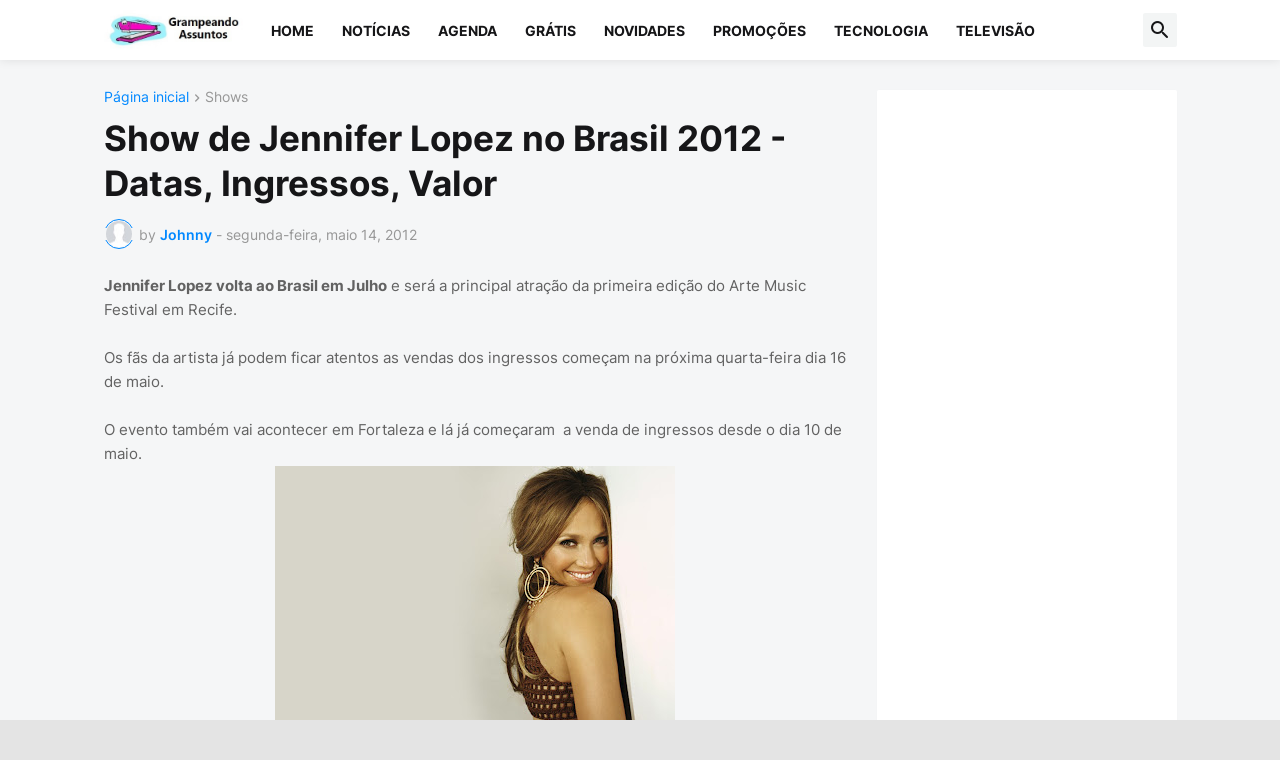

--- FILE ---
content_type: text/html; charset=utf-8
request_url: https://www.google.com/recaptcha/api2/aframe
body_size: 269
content:
<!DOCTYPE HTML><html><head><meta http-equiv="content-type" content="text/html; charset=UTF-8"></head><body><script nonce="m_vWZRjK1hvXSS45VCZMlw">/** Anti-fraud and anti-abuse applications only. See google.com/recaptcha */ try{var clients={'sodar':'https://pagead2.googlesyndication.com/pagead/sodar?'};window.addEventListener("message",function(a){try{if(a.source===window.parent){var b=JSON.parse(a.data);var c=clients[b['id']];if(c){var d=document.createElement('img');d.src=c+b['params']+'&rc='+(localStorage.getItem("rc::a")?sessionStorage.getItem("rc::b"):"");window.document.body.appendChild(d);sessionStorage.setItem("rc::e",parseInt(sessionStorage.getItem("rc::e")||0)+1);localStorage.setItem("rc::h",'1764596447277');}}}catch(b){}});window.parent.postMessage("_grecaptcha_ready", "*");}catch(b){}</script></body></html>